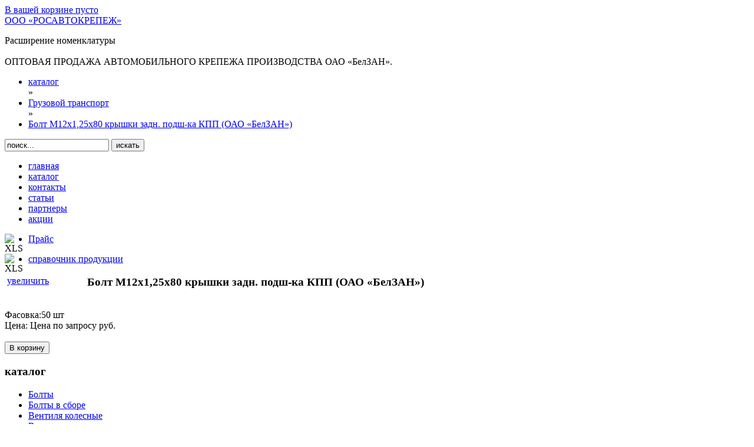

--- FILE ---
content_type: text/html; charset=UTF-8
request_url: https://rosavtokrep.ru/%D0%BA%D0%B0%D1%82%D0%B0%D0%BB%D0%BE%D0%B3/%D0%B3%D1%80%D1%83%D0%B7%D0%BE%D0%B2%D0%BE%D0%B9-%D1%82%D1%80%D0%B0%D0%BD%D1%81%D0%BF%D0%BE%D1%80%D1%82/%D0%B1%D0%BE%D0%BB%D1%82-%D0%BC12%D1%851,25%D1%8580-%D0%BA%D1%80%D1%8B%D1%88%D0%BA%D0%B8-%D0%B7%D0%B0%D0%B4%D0%BD.-%D0%BF%D0%BE%D0%B4%D1%88-%D0%BA%D0%B0-%D0%BA%D0%BF%D0%BF-(%D0%BE%D0%B0%D0%BE-%C2%AB%D0%B1%D0%B5%D0%BB%D0%B7%D0%B0%D0%BD%C2%BB).html
body_size: 4633
content:
<!DOCTYPE html PUBLIC "-//W3C//DTD XHTML 1.0 Transitional//EN" "http://www.w3.org/TR/xhtml1/DTD/xhtml1-transitional.dtd">
<html xmlns="http://www.w3.org/1999/xhtml">

<head>
      <title>ООО «Росавтокрепеж» &mdash; Автокрепеж, метизы, болты, гайки, саморезы в Ростове-на-Дону</title>
      <base href="https://rosavtokrep.ru/" />
      <meta http-equiv="Content-Type" content="text/html; charset=windows-1251" />
  <meta name="description" content="“Росавтокрепеж” предлагает полный ассортимент крепежной продукции, метизы, болты, гайки, шпильки, саморезы, винты, шайбы, хомуты и т.д. Описание для главной страницы"/>
  <meta name="keywords" content="Автомобильный крепеж, метизы, крепежная продукция, ростов-на-дону, ростов, болты, саморезы, автокрепеж, крепеж автомобиля, гайки, шпильки,ключевые слова для главной страницы"/>
      <link rel="icon" type="image/png" href="/manager/templates/rosavtokrep/images/favicon.png" />
      <link href="/manager/templates/rosavtokrep/styles/template.css" rel="stylesheet" type="text/css" />
      <link href="/manager/templates/rosavtokrep/styles/jquery.lightbox.css" rel="stylesheet" type="text/css" />
      <script src="/manager/templates/rosavtokrep/scripts/jquery-1.3.2.js" type="text/javascript" ></script>
      <script src="/manager/templates/rosavtokrep/scripts/jquery.lightbox.js" type="text/javascript" ></script>
      <script src="/manager/templates/rosavtokrep/scripts/document.js" type="text/javascript" ></script> 
  <meta name="google-site-verification" content="1r0l_ku9F-Wbr9ZjTilAvD1ZuzlzCoIhqUgjNmVARlc" />
<link rel="stylesheet" href="/assets/components/shopkeeper/css/web/default/style.css" type="text/css" />
<script type="text/javascript" src="/assets/components/shopkeeper/js/web/jquery-1.6.4.min.js"></script>
<script type="text/javascript" src="/assets/components/shopkeeper/js/web/jquery.livequery.js"></script>
<script type="text/javascript" src="/assets/components/shopkeeper/js/web/lang/ru.js"></script>
<script type="text/javascript" src="/assets/components/shopkeeper/js/web/shopkeeper.js"></script>

    <script type="text/javascript">
    var site_url = 'https://rosavtokrep.ru/';
    var shkOpt = jQuery.extend(shkOptDefault,{prodCont:'div.shk-item', orderFormPage:'3', orderFormPageUrl:'контакты/', counterField:true});
    SHK.data = {price_total:0, items_total:0, items_unique_total:0};
    jQuery(document).bind('ready',function(){
        jQuery(shkOpt.prodCont).shopkeeper();
    });
    </script>
</head>
<body>
<div class="page">
<div class="header">
  <div class="shopCartSmall">
  	<div id="shopCart" class="shop-cart"><a href="/корзина.html">
  <span class="shop-cart-head">В вашей корзине</span>
  <span class="empty">
    <span class="shop-cart-empty">пусто</span>
  </span></a>
  
</div>

  </div> 
  <div class="logo"><a  href="/">ООО «РОСАВТОКРЕПЕЖ»</a></div>
  <div class="topcontent">
    <p class="headertext">
      <span class="bt">Расширение номенклатуры</span>
      <br/><br/>
      <span class="bluetext">ОПТОВАЯ ПРОДАЖА АВТОМОБИЛЬНОГО КРЕПЕЖА ПРОИЗВОДСТВА ОАО «БелЗАН».</span>
    </p>
    <div id="breadcrumbs"><ul class="B_crumbBox"><li class="B_firstCrumb" itemscope="itemscope" itemtype="http://data-vocabulary.org/Breadcrumb"><a class="B_crumb" itemprop="url" rel="каталог" href="каталог/"><span itemprop="title">каталог</span></a></li>
 &raquo; <li itemscope="itemscope" class="B_crumb" itemtype="http://data-vocabulary.org/Breadcrumb"><a class="B_crumb" itemprop="url" rel="Грузовой транспорт" href="каталог/грузовой-транспорт/"><span itemprop="title">Грузовой транспорт</span></a></li>
 &raquo; <li class="B_lastCrumb" itemscope="itemscope" itemtype="http://data-vocabulary.org/Breadcrumb"><a class="B_currentCrumb" itemprop="url" rel="Болт М12х1,25х80 крышки задн. подш-ка КПП (ОАО «БелЗАН»)" href="каталог/грузовой-транспорт/болт-м12х1,25х80-крышки-задн.-подш-ка-кпп-(оао-«белзан»).html"><span itemprop="title">Болт М12х1,25х80 крышки задн. подш-ка КПП (ОАО «БелЗАН»)</span></a></li>
</ul></div>
  </div>
  <div class="searchmod">
	     <div class="search">
  <form id="myid" action="результаты-поиска.html" method="get">	
     <input id="searchField" class="inputbox" onfocus="if(this.value=='поиск...') this.value='';" onblur="if(this.value=='') this.value='поиск...';" value="поиск..." size="20"   
          type="text" name="search"/>
    <input id="searchIcon" class="button" type="submit"  value="искать"/>
     <input type="hidden" name="id" value="9" />	
  </form>
</div>  
  </div>
  <div class="topmenu">
  	<ul><li class="first"><a href="https://rosavtokrep.ru/" title="главная" >главная</a></li>
<li class="active"><a href="каталог/" title="каталог" >каталог</a></li>
<li><a href="контакты/" title="контакты" >контакты</a></li>
<li><a href="статьи/" title="статьи" >статьи</a></li>
<li><a href="партнеры.html" title="партнеры" >партнеры</a></li>
<li class="last"><a href="акции.html" title="акции" >акции</a></li>
</ul>
  </div>
  <div class="pricelink">
  <img src="/manager/templates/rosavtokrep/images/icons/xls.png" alt="XLS" style="border:0;float:left;width:16px;"/><ul><li class="first"><a href="files/Прайс на 03.05.2022 года.xls" title="Прайс" >Прайс</a></li>
</ul>
  </div>
  <div class="catalogref">
    <img src="/manager/templates/rosavtokrep/images/icons/xls.png" alt="XLS" style="border:0;float:left;width:16px;"/><ul><li class="first"><a href="/files/ref.xls" title="справочник продукции" >справочник продукции</a></li>
</ul>
  </div>
</div>
<div class="maincontent">
<div class="product shk-item">
  <div class="product-b">
   
    <form action="каталог/грузовой-транспорт/болт-м12х1,25х80-крышки-задн.-подш-ка-кпп-(оао-«белзан»).html" method="post">
    <input type="hidden" name="shk-id" value="3049" />
      <div class="product-descr">
        <div style="width:120px;float:left;margin-right:20px;">
        <img  class="shk-image" src="manager/templates/rosavtokrep/images/catalog/К45.jpg" alt="" height="85" width="115" />
        <a rel="lightbox" href="manager/templates/rosavtokrep/images/catalog/К45.jpg">увеличить</a>
</div>
        <h3>Болт М12х1,25х80 крышки задн. подш-ка КПП (ОАО «БелЗАН»)</h3>
        <br />
        <div>Фасовка:50&nbsp;шт</div>
        <div>Цена: <span class="shk-price">Цена по запросу</span> руб.</div>
        <br />
         <button type="submit" name="shk-submit" class="shk-but" style="float:none;">В корзину</button>
      </div>
    </form>
  </div>
</div>
</div>
<div class="categorieslist"> 
  <div class="sk">

  </div>
  <h3>каталог</h3>
  <ul><li class="first"><a href="каталог/болты/" title="Болты" >Болты</a></li>
<li><a href="каталог/болты-в-сборе/" title="Болты в сборе" >Болты в сборе</a></li>
<li><a href="каталог/вентиля-колесные.html" title="Вентиля колесные" >Вентиля колесные</a></li>
<li><a href="каталог/винты/" title="Винты" >Винты</a></li>
<li><a href="каталог/винты-с-внутренним-шестигранником-(din-912).html" title="Винты с внутренним шестигранником (DIN 912)" >Винты с внутренним шестигранником (DIN 912)</a></li>
<li><a href="каталог/газ,-уаз-«красная-этна»/" title="ГАЗ, УАЗ «Красная Этна»" >ГАЗ, УАЗ «Красная Этна»</a></li>
<li><a href="каталог/гайки/" title="Гайки" >Гайки</a></li>
<li class="active"><a href="каталог/грузовой-транспорт/" title="Грузовой транспорт" >Грузовой транспорт</a></li>
<li><a href="каталог/изолента/" title="Изолента" >Изолента</a></li>
<li><a href="каталог/ключи/" title="Ключи" >Ключи</a></li>
<li><a href="каталог/комплекты/" title="Комплекты" >Комплекты</a></li>
<li><a href="каталог/комплекты-в-заводской-упаковке/" title="Комплекты в заводской упаковке" >Комплекты в заводской упаковке</a></li>
<li><a href="каталог/комплекты-секреток-пенза.html" title="Комплекты секреток Пенза" >Комплекты секреток Пенза</a></li>
<li><a href="каталог/муфты-конусные/" title="Муфты конусные" >Муфты конусные</a></li>
<li><a href="каталог/пружины.html" title="Пружины" >Пружины</a></li>
<li><a href="каталог/разное/" title="Разное" >Разное</a></li>
<li><a href="каталог/разное-грузовой-транспорт/" title="Разное Грузовой транспорт" >Разное Грузовой транспорт</a></li>
<li><a href="каталог/рем.-комплекты-полиамидных-трубок/" title="Рем. комплекты полиамидных трубок" >Рем. комплекты полиамидных трубок</a></li>
<li><a href="каталог/саморезы/" title="Саморезы" >Саморезы</a></li>
<li><a href="каталог/саморезы-с-пресшайбой.html" title="Саморезы с пресшайбой" >Саморезы с пресшайбой</a></li>
<li><a href="каталог/стопорные-кольца/" title="Стопорные кольца" >Стопорные кольца</a></li>
<li><a href="каталог/стремянки.html" title="Стремянки" >Стремянки</a></li>
<li><a href="каталог/строительный-крепеж/" title="Строительный крепеж" >Строительный крепеж</a></li>
<li><a href="каталог/троийники.html" title="Тройники" >Тройники</a></li>
<li><a href="каталог/трубки-полиамидные/" title="Трубки полиамидные" >Трубки полиамидные</a></li>
<li><a href="каталог/угольники/" title="Угольники" >Угольники</a></li>
<li><a href="каталог/фитинги/" title="Фитинги" >Фитинги</a></li>
<li><a href="каталог/хомуты/" title="Хомуты" >Хомуты</a></li>
<li><a href="каталог/хомуты-усиленные-tork-nova/" title="Хомуты усиленные TORK NOVA APRO" >Хомуты усиленные TORK NOVA APRO</a></li>
<li><a href="каталог/хомуты-червячные-tork-nova.html" title="Хомуты червячные нерж APRO" >Хомуты червячные нерж APRO</a></li>
<li><a href="каталог/хомуты-червячные-нерж-titan.html" title="Хомуты червячные нерж TITAN" >Хомуты червячные нерж TITAN</a></li>
<li><a href="каталог/хомуты-червячные-нерж-titan-«бабочка».html" title="Хомуты червячные нерж TITAN «бабочка»" >Хомуты червячные нерж TITAN «бабочка»</a></li>
<li><a href="каталог/хромированный-колесный-крепеж-«ls»/" title="Хромированный колесный крепеж «LS»" >Хромированный колесный крепеж «LS»</a></li>
<li><a href="каталог/шайбы/" title="Шайбы" >Шайбы</a></li>
<li><a href="каталог/шайбы-алюминиевые.html" title="Шайбы алюминиевые" >Шайбы алюминиевые</a></li>
<li><a href="каталог/шайбы-грузовой-транспорт/" title="Шайбы Грузовой транспорт" >Шайбы Грузовой транспорт</a></li>
<li><a href="каталог/шайбы-медные/" title="Шайбы медные" >Шайбы медные</a></li>
<li><a href="каталог/шайбы-упорные/" title="Шайбы упорные" >Шайбы упорные</a></li>
<li><a href="каталог/шланги/" title="Шланги" >Шланги</a></li>
<li><a href="каталог/шпильки/" title="Шпильки" >Шпильки</a></li>
<li><a href="каталог/шпильки-колесные/" title="Шпильки колесные" >Шпильки колесные</a></li>
<li class="last"><a href="каталог/штуцера-переходники/" title="Штуцера Переходники" >Штуцера Переходники</a></li>
</ul>
</div>
<div class="footer">
<p class="copy">© 2006 &ndash; 2026, ООО «РосАвтоКрепеж», г. Ростов-на-Дону<br/>
  <a href="http://cinet.ru" target="_blank">Создание сайта</a>, <a href="/links/" target="_blank">поддержка</a> &mdash; <a href="http://cinet.ru" target="_blank">ООО «Центр-Интернет»</a></p>
  <!-- Yandex.Metrika counter -->
<script type="text/javascript">
(function (d, w, c) {
    (w[c] = w[c] || []).push(function() {
        try {
            w.yaCounter14725483 = new Ya.Metrika({id:14725483, enableAll: true});
        } catch(e) {}
    });
    
    var n = d.getElementsByTagName("script")[0],
        s = d.createElement("script"),
        f = function () { n.parentNode.insertBefore(s, n); };
    s.type = "text/javascript";
    s.async = true;
    s.src = (d.location.protocol == "https:" ? "https:" : "http:") + "//mc.yandex.ru/metrika/watch.js";

    if (w.opera == "[object Opera]") {
        d.addEventListener("DOMContentLoaded", f);
    } else { f(); }
})(document, window, "yandex_metrika_callbacks");
</script>
<noscript><div><img src="//mc.yandex.ru/watch/14725483" style="position:absolute; left:-9999px;" alt="" /></div></noscript>
<!-- /Yandex.Metrika counter -->
</div>
</div>
</body>
</html>